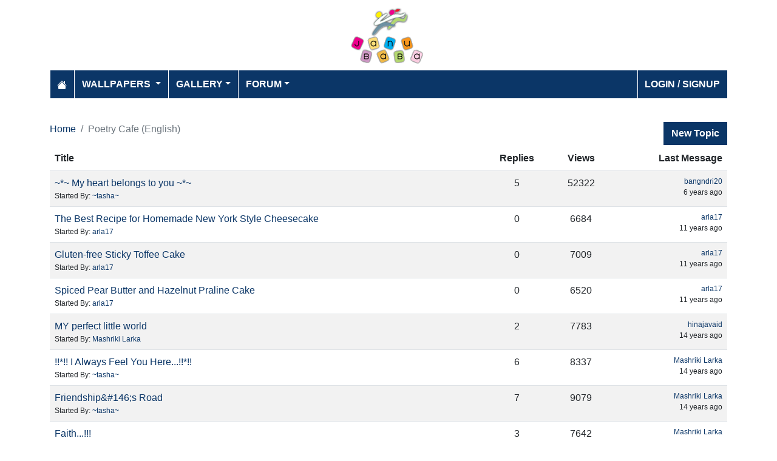

--- FILE ---
content_type: text/html; charset=utf-8
request_url: https://www.janubaba.com/forum/topics/23-Poetry-Cafe-English
body_size: 4705
content:
<!DOCTYPE html>
<html>
<head>
    <meta charset="utf-8" />
    <meta name="viewport" content="width=device-width, initial-scale=1.0" />
    <title>Poetry Cafe (English) | Janubaba Forum</title>
    <meta name="description" content="Entertainment and Information portal covering events and entertainment shows happening in Pakistan include photos, videos and wallpapers" />
    <meta name="keywords" content="wallpapers, pakistan, karachi, entertainment, directory, jobs, classifieds, buy n sell, online, model watch, galllery, bollywood, lollywood, hollywood, models" />
    
    
    
    
        <link rel="stylesheet" href="/lib/bootstrap/css/bootstrap.css" />
        <link rel="stylesheet" href="/css/site.css" />
        <link rel="stylesheet" href="/themes/Janubaba/site.css" />
    
    


    
    
</head>
<body>
    
<header>
    <div class="container mb-2">
        <div class="row my-2">
            <div class="col-12 text-center"><a href="/"><img src="/themes/janubaba/images/logo.png" class="img-fluidmy-3" width="150" height="100" alt="Logo" /></a></div>

        </div>

        <nav class="navbar navbar-dark navbar-expand-md">
            <button class="navbar-toggler" type="button" data-bs-toggle="collapse" data-bs-target="#navbarCollapse"
                    aria-controls="navbarCollapse" aria-expanded="false" aria-label="Toggle navigation">
                <span class="navbar-toggler-icon"></span>
            </button>
            <div class="collapse navbar-collapse" id="navbarCollapse">
                <ul class="navbar-nav me-auto">
                    <li class="nav-item">
                        <a class="nav-link" href="/">
                            <svg xmlns="http://www.w3.org/2000/svg" width="16" height="16" fill="currentColor" class="bi bi-house-fill" viewBox="0 0 16 16">
                                <path d="M8.707 1.5a1 1 0 0 0-1.414 0L.646 8.146a.5.5 0 0 0 .708.708L8 2.207l6.646 6.647a.5.5 0 0 0 .708-.708L13 5.793V2.5a.5.5 0 0 0-.5-.5h-1a.5.5 0 0 0-.5.5v1.293z"></path>
                                <path d="m8 3.293 6 6V13.5a1.5 1.5 0 0 1-1.5 1.5h-9A1.5 1.5 0 0 1 2 13.5V9.293z"></path>
                            </svg>
                        </a>
                    </li>
                    <li class="nav-item dropdown">
                        <a class="nav-link dropdown-toggle" href="/wallpapers" id="navbarDropdown" role="button"
                           data-bs-toggle="dropdown" aria-haspopup="true" aria-expanded="false">
                            Wallpapers
                        </a>
                        <ul class="dropdown-menu multi-column columns-2" aria-labelledby="navbarDropdown">
                            <li class="row">
                                    <div class="col-sm-6">
                                        <ul class="multi-column-dropdown">
                                                <li><a class="dropdown-item" href="/wallpapers/Aircrafts">Aircrafts</a></li>
                                                <li><a class="dropdown-item" href="/wallpapers/Wallpapers/All-Categories">All Categories</a></li>
                                                <li><a class="dropdown-item" href="/wallpapers/Animals">Animals</a></li>
                                                <li><a class="dropdown-item" href="/wallpapers/Bollywood">Bollywood</a></li>
                                                <li><a class="dropdown-item" href="/wallpapers/Cars">Cars</a></li>
                                                <li><a class="dropdown-item" href="/wallpapers/Cartoons">Cartoons</a></li>
                                                <li><a class="dropdown-item" href="/wallpapers/Couples">Couples</a></li>
                                                <li><a class="dropdown-item" href="/wallpapers/Digital-Art">Digital Art</a></li>
                                                <li><a class="dropdown-item" href="/wallpapers/Funny">Funny</a></li>
                                                <li><a class="dropdown-item" href="/wallpapers/Games">Games</a></li>
                                                <li><a class="dropdown-item" href="/wallpapers/Hollywood">Hollywood</a></li>
                                                <li><a class="dropdown-item" href="/wallpapers/Kids">Kids</a></li>
                                        </ul>
                                    </div>
                                    <div class="col-sm-6">
                                        <ul class="multi-column-dropdown">
                                                <li><a class="dropdown-item" href="/wallpapers/Landscapes">Landscapes</a></li>
                                                <li><a class="dropdown-item" href="/wallpapers/Lollywood">Lollywood</a></li>
                                                <li><a class="dropdown-item" href="/wallpapers/Misc">Misc</a></li>
                                                <li><a class="dropdown-item" href="/wallpapers/Models">Models</a></li>
                                                <li><a class="dropdown-item" href="/wallpapers/Movies">Movies</a></li>
                                                <li><a class="dropdown-item" href="/wallpapers/Personals">Personals</a></li>
                                                <li><a class="dropdown-item" href="/wallpapers/Poetic">Poetic</a></li>
                                                <li><a class="dropdown-item" href="/wallpapers/Ships">Ships</a></li>
                                                <li><a class="dropdown-item" href="/wallpapers/Special">Special</a></li>
                                                <li><a class="dropdown-item" href="/wallpapers/Sports">Sports</a></li>
                                                <li><a class="dropdown-item" href="/wallpapers/Wallpapers">Wallpapers</a></li>
                                        </ul>
                                    </div>
                            </li>
                        </ul>
                    </li>
                    <li class="nav-item dropdown">
                        <a class="nav-link dropdown-toggle" href="/gallery" id="navbarDropdown" role="button" data-bs-toggle="dropdown" aria-haspopup="true" aria-expanded="false">Gallery</a>
                        <ul class="dropdown-menu multi-column columns-2" aria-labelledby="navbarDropdown">
                            <li class="row">
                                    <div class="col-sm-6">
                                        <ul class="multi-column-dropdown">
                                                <li><a class="dropdown-item" href="/gallery/Bollywood">Bollywood</a></li>
                                                <li><a class="dropdown-item" href="/gallery/Hollywood">Hollywood</a></li>
                                                <li><a class="dropdown-item" href="/gallery/International">International</a></li>
                                        </ul>
                                    </div>
                                    <div class="col-sm-6">
                                        <ul class="multi-column-dropdown">
                                                <li><a class="dropdown-item" href="/gallery/Lollywood">Lollywood</a></li>
                                                <li><a class="dropdown-item" href="/gallery/Sports">Sports</a></li>
                                        </ul>
                                    </div>
                            </li>
                        </ul>
                    </li>
                    <li class="nav-item dropdown">
                        <a class="nav-link dropdown-toggle" href="/forum" id="navbarDropdown" role="button" data-bs-toggle="dropdown" aria-haspopup="true" aria-expanded="false">Forum</a>
                        <ul class="dropdown-menu multi-column columns-2" aria-labelledby="navbarDropdown" style="min-width: 500px;">
                            <li class="row">
                                    <div class="col-sm-6">
                                        <ul class="multi-column-dropdown">
                                                <li><a class="dropdown-item overflow-hidden" href="/forum/topics/7-Introductions">Introductions</a></li>
                                                <li><a class="dropdown-item overflow-hidden" href="/forum/topics/5-Freedom-of-Speech">Freedom of Speech</a></li>
                                                <li><a class="dropdown-item overflow-hidden" href="/forum/topics/12-Religion">Religion</a></li>
                                                <li><a class="dropdown-item overflow-hidden" href="/forum/topics/19-Songs-and-Lyrics-Talk">Songs and Lyrics Talk</a></li>
                                                <li><a class="dropdown-item overflow-hidden" href="/forum/topics/13-Professions-/-Education">Professions / Education</a></li>
                                                <li><a class="dropdown-item overflow-hidden" href="/forum/topics/8-Poetry-Cafe-URDU">Poetry Cafe (URDU)</a></li>
                                                <li><a class="dropdown-item overflow-hidden" href="/forum/topics/9-Sentiments">Sentiments</a></li>
                                                <li><a class="dropdown-item overflow-hidden" href="/forum/topics/4-Rendezvous-aka-Request-service-center-Help-Desk">Rendezvous (aka Request, service center, Help Desk)</a></li>
                                                <li><a class="dropdown-item overflow-hidden" href="/forum/topics/18-Teen-Talk">Teen Talk</a></li>
                                                <li><a class="dropdown-item overflow-hidden" href="/forum/topics/22-Idiotic-Topics-Trash-Bin">Idiotic Topics (Trash Bin) </a></li>
                                                <li><a class="dropdown-item overflow-hidden" href="/forum/topics/23-Poetry-Cafe-English">Poetry Cafe (English)</a></li>
                                                <li><a class="dropdown-item overflow-hidden" href="/forum/topics/25-JB-SOCIAL-CLUB">JB SOCIAL CLUB</a></li>
                                                <li><a class="dropdown-item overflow-hidden" href="/forum/topics/10-Love-and-Romance">Love and Romance</a></li>
                                        </ul>
                                    </div>
                                    <div class="col-sm-6">
                                        <ul class="multi-column-dropdown">
                                                <li><a class="dropdown-item overflow-hidden" href="/forum/topics/15-Serious-Corner">Serious Corner</a></li>
                                                <li><a class="dropdown-item overflow-hidden" href="/forum/topics/17-Road-Trips-/-OffRoad-/-Vacations">Road Trips / OffRoad / Vacations</a></li>
                                                <li><a class="dropdown-item overflow-hidden" href="/forum/topics/20-Sports-Talk">Sports Talk</a></li>
                                                <li><a class="dropdown-item overflow-hidden" href="/forum/topics/2-Bollywood">Bollywood</a></li>
                                                <li><a class="dropdown-item overflow-hidden" href="/forum/topics/26-Trash-Bin">Trash Bin</a></li>
                                                <li><a class="dropdown-item overflow-hidden" href="/forum/topics/11-ForeignWood">ForeignWood</a></li>
                                                <li><a class="dropdown-item overflow-hidden" href="/forum/topics/21-Cool/-Classic/-Amazing/-Artistic-Pictures">Cool/ Classic/ Amazing/ Artistic Pictures</a></li>
                                                <li><a class="dropdown-item overflow-hidden" href="/forum/topics/14-Gaming-Zone">Gaming Zone</a></li>
                                                <li><a class="dropdown-item overflow-hidden" href="/forum/topics/6-Funny-Phix-/JOKES/Topics-Box">Funny Phix!/JOKES/Topics Box</a></li>
                                                <li><a class="dropdown-item overflow-hidden" href="/forum/topics/1-Lollywood">Lollywood</a></li>
                                                <li><a class="dropdown-item overflow-hidden" href="/forum/topics/24-JB-IT-Solutions">JB IT Solutions</a></li>
                                                <li><a class="dropdown-item overflow-hidden" href="/forum/topics/3-Advertisment">Advertisment</a></li>
                                        </ul>
                                    </div>
                            </li>
                        </ul>
                    </li>

                </ul>
                <ul class="navbar-nav">
                        <li class="nav-item">
                            <a class="nav-link" aria-current="page" href="/account/login">Login / Signup</a>
                        </li>

                </ul>

            </div>
        </nav>
    </div>
</header>
    
<div class="container">
    <div class="row mt-4">
        <div class="col-sm-12 heading-h2">
            <h2></h2>
        </div>
        <div class="col-10">
                <nav aria-label="breadcrumb">
                    <ol class="breadcrumb">
                        <li class="breadcrumb-item"><a href="/forum">Home</a></li>
                        <li class="breadcrumb-item active" aria-current="page">Poetry Cafe (English)</li>
                    </ol>
                </nav>


        </div>
        <div class="col-2 text-end">
            <a class="btn btn-primary" href="/forum/new-topic?forumid=23">New Topic</a>
        </div>
        <div class="col-12">
                <table class="table table-striped">
                    <thead>
                        <tr>
                            <th scope="col">Title</th>
                            <th scope="col" class="text-center">Replies</th>
                            <th scope="col" class="text-center">Views</th>
                            <th scope="col" class="text-end">Last Message</th>
                        </tr>
                    </thead>
                    <tbody>
                            <tr>
                                <td>
                                    <div class="forum-title"><a href="/forum/topic/34217-My-heart-belongs-to-you">~*~ My heart belongs to you ~*~</a></div>
                                    <div class="fs-7">Started By: <a href="/forum/profile/~tasha~" title="Topic Started By ~tasha~">~tasha~</a></div>
                                </td>
                                <td class="text-center">5</td>
                                <td class="text-center">52322</td>
                                <td class="text-end fs-7">
                                    <div><a href="/forum/profile/bangndri20">bangndri20</a></div>
                                    <div class="" title="11/27/2008 7:00:02 AM">6 years ago</div>
                                </td>
                            </tr>
                            <tr>
                                <td>
                                    <div class="forum-title"><a href="/forum/topic/43076-The-Best-Recipe-for-Homemade-New-York-Style-Cheesecake">The Best Recipe for Homemade New York Style Cheesecake</a></div>
                                    <div class="fs-7">Started By: <a href="/forum/profile/arla17" title="Topic Started By arla17">arla17</a></div>
                                </td>
                                <td class="text-center">0</td>
                                <td class="text-center">6684</td>
                                <td class="text-end fs-7">
                                    <div><a href="/forum/profile/arla17">arla17</a></div>
                                    <div class="" title="12/22/2014 7:54:23 AM">11 years ago</div>
                                </td>
                            </tr>
                            <tr>
                                <td>
                                    <div class="forum-title"><a href="/forum/topic/43075-Gluten-free-Sticky-Toffee-Cake">Gluten-free Sticky Toffee Cake</a></div>
                                    <div class="fs-7">Started By: <a href="/forum/profile/arla17" title="Topic Started By arla17">arla17</a></div>
                                </td>
                                <td class="text-center">0</td>
                                <td class="text-center">7009</td>
                                <td class="text-end fs-7">
                                    <div><a href="/forum/profile/arla17">arla17</a></div>
                                    <div class="" title="12/9/2014 7:01:25 PM">11 years ago</div>
                                </td>
                            </tr>
                            <tr>
                                <td>
                                    <div class="forum-title"><a href="/forum/topic/43074-Spiced-Pear-Butter-and-Hazelnut-Praline-Cake">Spiced Pear Butter and Hazelnut Praline Cake </a></div>
                                    <div class="fs-7">Started By: <a href="/forum/profile/arla17" title="Topic Started By arla17">arla17</a></div>
                                </td>
                                <td class="text-center">0</td>
                                <td class="text-center">6520</td>
                                <td class="text-end fs-7">
                                    <div><a href="/forum/profile/arla17">arla17</a></div>
                                    <div class="" title="12/8/2014 4:11:32 PM">11 years ago</div>
                                </td>
                            </tr>
                            <tr>
                                <td>
                                    <div class="forum-title"><a href="/forum/topic/37173-MY-perfect-little-world">MY perfect little world</a></div>
                                    <div class="fs-7">Started By: <a href="/forum/profile/Mashriki Larka" title="Topic Started By Mashriki Larka">Mashriki Larka</a></div>
                                </td>
                                <td class="text-center">2</td>
                                <td class="text-center">7783</td>
                                <td class="text-end fs-7">
                                    <div><a href="/forum/profile/hinajavaid">hinajavaid</a></div>
                                    <div class="" title="3/9/2011 2:08:21 PM">14 years ago</div>
                                </td>
                            </tr>
                            <tr>
                                <td>
                                    <div class="forum-title"><a href="/forum/topic/36111-I-Always-Feel-You-Here">!!*!! I Always Feel You Here...!!*!!</a></div>
                                    <div class="fs-7">Started By: <a href="/forum/profile/~tasha~" title="Topic Started By ~tasha~">~tasha~</a></div>
                                </td>
                                <td class="text-center">6</td>
                                <td class="text-center">8337</td>
                                <td class="text-end fs-7">
                                    <div><a href="/forum/profile/Mashriki Larka">Mashriki Larka</a></div>
                                    <div class="" title="9/5/2009 7:11:35 PM">14 years ago</div>
                                </td>
                            </tr>
                            <tr>
                                <td>
                                    <div class="forum-title"><a href="/forum/topic/36125-Friendship-146-s-Road">Friendship&amp;#146;s Road</a></div>
                                    <div class="fs-7">Started By: <a href="/forum/profile/~tasha~" title="Topic Started By ~tasha~">~tasha~</a></div>
                                </td>
                                <td class="text-center">7</td>
                                <td class="text-center">9079</td>
                                <td class="text-end fs-7">
                                    <div><a href="/forum/profile/Mashriki Larka">Mashriki Larka</a></div>
                                    <div class="" title="9/5/2009 7:28:03 PM">14 years ago</div>
                                </td>
                            </tr>
                            <tr>
                                <td>
                                    <div class="forum-title"><a href="/forum/topic/36450-Faith">Faith...!!!</a></div>
                                    <div class="fs-7">Started By: <a href="/forum/profile/Taniya99" title="Topic Started By Taniya99">Taniya99</a></div>
                                </td>
                                <td class="text-center">3</td>
                                <td class="text-center">7642</td>
                                <td class="text-end fs-7">
                                    <div><a href="/forum/profile/Mashriki Larka">Mashriki Larka</a></div>
                                    <div class="" title="6/4/2010 9:18:36 PM">14 years ago</div>
                                </td>
                            </tr>
                            <tr>
                                <td>
                                    <div class="forum-title"><a href="/forum/topic/25263-My-collection-old-amp-new">~*~My collection-~*~old &amp;amp; new~*~</a></div>
                                    <div class="fs-7">Started By: <a href="/forum/profile/~tasha~" title="Topic Started By ~tasha~">~tasha~</a></div>
                                </td>
                                <td class="text-center">2160</td>
                                <td class="text-center">85386</td>
                                <td class="text-end fs-7">
                                    <div><a href="/forum/profile/~tasha~">~tasha~</a></div>
                                    <div class="" title="12/27/2006 8:07:45 PM">16 years ago</div>
                                </td>
                            </tr>
                            <tr>
                                <td>
                                    <div class="forum-title"><a href="/forum/topic/36124-A-Big-Smile-For-You">A Big Smile For You</a></div>
                                    <div class="fs-7">Started By: <a href="/forum/profile/~tasha~" title="Topic Started By ~tasha~">~tasha~</a></div>
                                </td>
                                <td class="text-center">2</td>
                                <td class="text-center">7529</td>
                                <td class="text-end fs-7">
                                    <div><a href="/forum/profile/~tasha~">~tasha~</a></div>
                                    <div class="" title="9/5/2009 7:26:24 PM">16 years ago</div>
                                </td>
                            </tr>
                            <tr>
                                <td>
                                    <div class="forum-title"><a href="/forum/topic/36121-An-Angel-to-Look-after">An Angel to Look after</a></div>
                                    <div class="fs-7">Started By: <a href="/forum/profile/~tasha~" title="Topic Started By ~tasha~">~tasha~</a></div>
                                </td>
                                <td class="text-center">2</td>
                                <td class="text-center">8353</td>
                                <td class="text-end fs-7">
                                    <div><a href="/forum/profile/~tasha~">~tasha~</a></div>
                                    <div class="" title="9/5/2009 7:22:54 PM">16 years ago</div>
                                </td>
                            </tr>
                            <tr>
                                <td>
                                    <div class="forum-title"><a href="/forum/topic/36118-I-Wait-In-The-Garden">I Wait In The Garden</a></div>
                                    <div class="fs-7">Started By: <a href="/forum/profile/~tasha~" title="Topic Started By ~tasha~">~tasha~</a></div>
                                </td>
                                <td class="text-center">2</td>
                                <td class="text-center">7534</td>
                                <td class="text-end fs-7">
                                    <div><a href="/forum/profile/~tasha~">~tasha~</a></div>
                                    <div class="" title="9/5/2009 7:20:02 PM">16 years ago</div>
                                </td>
                            </tr>
                            <tr>
                                <td>
                                    <div class="forum-title"><a href="/forum/topic/36126-Sonnet-Walking-on-a-Midwinter-146-s-Morning">Sonnet: Walking on a Midwinter&amp;#146;s Morning</a></div>
                                    <div class="fs-7">Started By: <a href="/forum/profile/~tasha~" title="Topic Started By ~tasha~">~tasha~</a></div>
                                </td>
                                <td class="text-center">0</td>
                                <td class="text-center">6680</td>
                                <td class="text-end fs-7">
                                    <div><a href="/forum/profile/~tasha~">~tasha~</a></div>
                                    <div class="" title="9/5/2009 7:29:47 PM">16 years ago</div>
                                </td>
                            </tr>
                            <tr>
                                <td>
                                    <div class="forum-title"><a href="/forum/topic/36123-She-Needs-To-Be-Loved">She Needs To Be Loved</a></div>
                                    <div class="fs-7">Started By: <a href="/forum/profile/~tasha~" title="Topic Started By ~tasha~">~tasha~</a></div>
                                </td>
                                <td class="text-center">0</td>
                                <td class="text-center">6610</td>
                                <td class="text-end fs-7">
                                    <div><a href="/forum/profile/~tasha~">~tasha~</a></div>
                                    <div class="" title="9/5/2009 7:24:56 PM">16 years ago</div>
                                </td>
                            </tr>
                            <tr>
                                <td>
                                    <div class="forum-title"><a href="/forum/topic/36122-Through-Kaleidoscope-Eyes">Through Kaleidoscope Eyes</a></div>
                                    <div class="fs-7">Started By: <a href="/forum/profile/~tasha~" title="Topic Started By ~tasha~">~tasha~</a></div>
                                </td>
                                <td class="text-center">0</td>
                                <td class="text-center">6520</td>
                                <td class="text-end fs-7">
                                    <div><a href="/forum/profile/~tasha~">~tasha~</a></div>
                                    <div class="" title="9/5/2009 7:23:43 PM">16 years ago</div>
                                </td>
                            </tr>
                            <tr>
                                <td>
                                    <div class="forum-title"><a href="/forum/topic/36120-Life-is-a-miracle">Life is a miracle....</a></div>
                                    <div class="fs-7">Started By: <a href="/forum/profile/~tasha~" title="Topic Started By ~tasha~">~tasha~</a></div>
                                </td>
                                <td class="text-center">0</td>
                                <td class="text-center">6615</td>
                                <td class="text-end fs-7">
                                    <div><a href="/forum/profile/~tasha~">~tasha~</a></div>
                                    <div class="" title="9/5/2009 7:21:55 PM">16 years ago</div>
                                </td>
                            </tr>
                            <tr>
                                <td>
                                    <div class="forum-title"><a href="/forum/topic/36119-Autumn-Memories">Autumn Memories</a></div>
                                    <div class="fs-7">Started By: <a href="/forum/profile/~tasha~" title="Topic Started By ~tasha~">~tasha~</a></div>
                                </td>
                                <td class="text-center">0</td>
                                <td class="text-center">6546</td>
                                <td class="text-end fs-7">
                                    <div><a href="/forum/profile/~tasha~">~tasha~</a></div>
                                    <div class="" title="9/5/2009 7:20:49 PM">16 years ago</div>
                                </td>
                            </tr>
                            <tr>
                                <td>
                                    <div class="forum-title"><a href="/forum/topic/36117-Scent-Of-A-Woman">Scent Of A Woman</a></div>
                                    <div class="fs-7">Started By: <a href="/forum/profile/~tasha~" title="Topic Started By ~tasha~">~tasha~</a></div>
                                </td>
                                <td class="text-center">0</td>
                                <td class="text-center">6543</td>
                                <td class="text-end fs-7">
                                    <div><a href="/forum/profile/~tasha~">~tasha~</a></div>
                                    <div class="" title="9/5/2009 7:18:53 PM">16 years ago</div>
                                </td>
                            </tr>
                            <tr>
                                <td>
                                    <div class="forum-title"><a href="/forum/topic/36116-I-146-am-Happy-You-146-re-In-My-Life">I&amp;#146; am Happy You&amp;#146;re In My Life</a></div>
                                    <div class="fs-7">Started By: <a href="/forum/profile/~tasha~" title="Topic Started By ~tasha~">~tasha~</a></div>
                                </td>
                                <td class="text-center">0</td>
                                <td class="text-center">6444</td>
                                <td class="text-end fs-7">
                                    <div><a href="/forum/profile/~tasha~">~tasha~</a></div>
                                    <div class="" title="9/5/2009 7:15:26 PM">16 years ago</div>
                                </td>
                            </tr>
                            <tr>
                                <td>
                                    <div class="forum-title"><a href="/forum/topic/36115-Beauty-Fades">Beauty Fades</a></div>
                                    <div class="fs-7">Started By: <a href="/forum/profile/~tasha~" title="Topic Started By ~tasha~">~tasha~</a></div>
                                </td>
                                <td class="text-center">0</td>
                                <td class="text-center">6567</td>
                                <td class="text-end fs-7">
                                    <div><a href="/forum/profile/~tasha~">~tasha~</a></div>
                                    <div class="" title="9/5/2009 7:14:51 PM">16 years ago</div>
                                </td>
                            </tr>
                            <tr>
                                <td>
                                    <div class="forum-title"><a href="/forum/topic/36114-When-Lovers-Dream">When Lovers Dream</a></div>
                                    <div class="fs-7">Started By: <a href="/forum/profile/~tasha~" title="Topic Started By ~tasha~">~tasha~</a></div>
                                </td>
                                <td class="text-center">0</td>
                                <td class="text-center">6545</td>
                                <td class="text-end fs-7">
                                    <div><a href="/forum/profile/~tasha~">~tasha~</a></div>
                                    <div class="" title="9/5/2009 7:14:23 PM">16 years ago</div>
                                </td>
                            </tr>
                            <tr>
                                <td>
                                    <div class="forum-title"><a href="/forum/topic/36113-Love-146-s-Beauty">Love&amp;#146;s Beauty</a></div>
                                    <div class="fs-7">Started By: <a href="/forum/profile/~tasha~" title="Topic Started By ~tasha~">~tasha~</a></div>
                                </td>
                                <td class="text-center">0</td>
                                <td class="text-center">6492</td>
                                <td class="text-end fs-7">
                                    <div><a href="/forum/profile/~tasha~">~tasha~</a></div>
                                    <div class="" title="9/5/2009 7:13:54 PM">16 years ago</div>
                                </td>
                            </tr>
                            <tr>
                                <td>
                                    <div class="forum-title"><a href="/forum/topic/36112-My-Sweet-Friend">My Sweet Friend</a></div>
                                    <div class="fs-7">Started By: <a href="/forum/profile/~tasha~" title="Topic Started By ~tasha~">~tasha~</a></div>
                                </td>
                                <td class="text-center">0</td>
                                <td class="text-center">6602</td>
                                <td class="text-end fs-7">
                                    <div><a href="/forum/profile/~tasha~">~tasha~</a></div>
                                    <div class="" title="9/5/2009 7:12:25 PM">16 years ago</div>
                                </td>
                            </tr>
                            <tr>
                                <td>
                                    <div class="forum-title"><a href="/forum/topic/36110-Windows-To-The-Soul">Windows To The Soul</a></div>
                                    <div class="fs-7">Started By: <a href="/forum/profile/~tasha~" title="Topic Started By ~tasha~">~tasha~</a></div>
                                </td>
                                <td class="text-center">0</td>
                                <td class="text-center">7452</td>
                                <td class="text-end fs-7">
                                    <div><a href="/forum/profile/~tasha~">~tasha~</a></div>
                                    <div class="" title="9/5/2009 7:10:35 PM">16 years ago</div>
                                </td>
                            </tr>
                            <tr>
                                <td>
                                    <div class="forum-title"><a href="/forum/topic/35662-Because-of-you">Because of you</a></div>
                                    <div class="fs-7">Started By: <a href="/forum/profile/~tasha~" title="Topic Started By ~tasha~">~tasha~</a></div>
                                </td>
                                <td class="text-center">59</td>
                                <td class="text-center">10923</td>
                                <td class="text-end fs-7">
                                    <div><a href="/forum/profile/~tasha~">~tasha~</a></div>
                                    <div class="" title="4/29/2009 7:22:22 AM">16 years ago</div>
                                </td>
                            </tr>
                            <tr>
                                <td>
                                    <div class="forum-title"><a href="/forum/topic/35047-i-finally-found">i finally found</a></div>
                                    <div class="fs-7">Started By: <a href="/forum/profile/Fairl_Girl" title="Topic Started By Fairl_Girl">Fairl_Girl</a></div>
                                </td>
                                <td class="text-center">12</td>
                                <td class="text-center">7558</td>
                                <td class="text-end fs-7">
                                    <div><a href="/forum/profile/lildude">lildude</a></div>
                                    <div class="" title="2/18/2009 10:55:54 PM">16 years ago</div>
                                </td>
                            </tr>
                            <tr>
                                <td>
                                    <div class="forum-title"><a href="/forum/topic/35872-TiMe-DoEs-nOt">TiMe DoEs nOt</a></div>
                                    <div class="fs-7">Started By: <a href="/forum/profile/Fairl_Girl" title="Topic Started By Fairl_Girl">Fairl_Girl</a></div>
                                </td>
                                <td class="text-center">6</td>
                                <td class="text-center">7367</td>
                                <td class="text-end fs-7">
                                    <div><a href="/forum/profile/Fairl_Girl">Fairl_Girl</a></div>
                                    <div class="" title="6/4/2009 2:23:09 AM">16 years ago</div>
                                </td>
                            </tr>
                            <tr>
                                <td>
                                    <div class="forum-title"><a href="/forum/topic/35873-Flight-Of-Fancy">Flight Of Fancy</a></div>
                                    <div class="fs-7">Started By: <a href="/forum/profile/~tasha~" title="Topic Started By ~tasha~">~tasha~</a></div>
                                </td>
                                <td class="text-center">8</td>
                                <td class="text-center">7421</td>
                                <td class="text-end fs-7">
                                    <div><a href="/forum/profile/~tasha~">~tasha~</a></div>
                                    <div class="" title="6/4/2009 5:51:52 PM">16 years ago</div>
                                </td>
                            </tr>
                            <tr>
                                <td>
                                    <div class="forum-title"><a href="/forum/topic/35919-My-bEsT-fRiEnD">My bEsT fRiEnD</a></div>
                                    <div class="fs-7">Started By: <a href="/forum/profile/lildude" title="Topic Started By lildude">lildude</a></div>
                                </td>
                                <td class="text-center">3</td>
                                <td class="text-center">7279</td>
                                <td class="text-end fs-7">
                                    <div><a href="/forum/profile/~tasha~">~tasha~</a></div>
                                    <div class="" title="6/16/2009 1:23:44 PM">16 years ago</div>
                                </td>
                            </tr>
                            <tr>
                                <td>
                                    <div class="forum-title"><a href="/forum/topic/35923-A-dozen-Rose">A dozen Rose</a></div>
                                    <div class="fs-7">Started By: <a href="/forum/profile/lildude" title="Topic Started By lildude">lildude</a></div>
                                </td>
                                <td class="text-center">3</td>
                                <td class="text-center">7214</td>
                                <td class="text-end fs-7">
                                    <div><a href="/forum/profile/~tasha~">~tasha~</a></div>
                                    <div class="" title="6/16/2009 1:30:27 PM">16 years ago</div>
                                </td>
                            </tr>


                    </tbody>
                </table>
                <div class="row">
                    <div class="col-12">
                        <nav><ul class="pagination justify-content-center">
<li class="page-item active"><a class="page-link" href="/forum/topics/23-Poetry-Cafe-English/pg-1">1</a></li>
<li class="page-item"><a class="page-link" href="/forum/topics/23-Poetry-Cafe-English/pg-2">2</a></li>
<li class="page-item"><a class="page-link" href="/forum/topics/23-Poetry-Cafe-English/pg-3">3</a></li>
<li class="page-item"><a class="page-link" href="/forum/topics/23-Poetry-Cafe-English/pg-4">4</a></li>
<li class="page-item"><a class="page-link" href="/forum/topics/23-Poetry-Cafe-English/pg-5">5</a></li>
<li class="page-item"><a class="page-link" href="/forum/topics/23-Poetry-Cafe-English/pg-6">6</a></li>
<li class="page-item"><a class="page-link" href="/forum/topics/23-Poetry-Cafe-English/pg-7">7</a></li>
<li class="page-item"><a class="page-link" href="/forum/topics/23-Poetry-Cafe-English/pg-8">8</a></li>
<li class="page-item"><a class="page-link" href="/forum/topics/23-Poetry-Cafe-English/pg-9">9</a></li>
<li class="page-item"><a class="page-link" href="/forum/topics/23-Poetry-Cafe-English/pg-10">10</a></li>
<li class="page-item"><a class="page-link" href="/forum/topics/23-Poetry-Cafe-English/pg-2">Next</a></li>
<li class="page-item"><a class="page-link" href="/forum/topics/23-Poetry-Cafe-English/pg-15">Last</a></li>
</ul></nav>

                    </div>
                </div>

        </div>

    </div>
</div>
    <footer>

    <div class="bg-dark1 py-2">
        <div class="container">
            <div class="d-flex justify-content-between align-items-center">
                <div> Copyright © 2026 Janubaba.com. All rights reserved.</div>
                <div>
                        <a href="/contactus">Contact Us</a>



                </div>
            </div>

        </div>

    </div>

</footer>
    
    
        <script src="/lib/bootstrap/js/bootstrap.bundle.js"></script>
        <script src="/lib/vanilla-lazyload/dist/lazyload.js"></script>
        <script src="/js/site.js"></script>
    
    

        

    <!-- Default Statcounter code for Janubaba.com
http://www.janubaba.com -->
<script type="text/javascript">
var sc_project=10501299; 
var sc_invisible=1; 
var sc_security="dad8c239"; 
</script>
<script type="text/javascript"
src="https://www.statcounter.com/counter/counter.js"
async></script>
<noscript><div class="statcounter"><a title="real time web
analytics" href="https://statcounter.com/"
target="_blank"><img class="statcounter"
src="https://c.statcounter.com/10501299/0/dad8c239/1/"
alt="real time web analytics"
referrerPolicy="no-referrer-when-downgrade"></a></div></noscript>
<!-- End of Statcounter Code -->
    <div class="overlayLoader"></div>
    <div id="ajaxResult"></div>
        
<script defer src="https://static.cloudflareinsights.com/beacon.min.js/vcd15cbe7772f49c399c6a5babf22c1241717689176015" integrity="sha512-ZpsOmlRQV6y907TI0dKBHq9Md29nnaEIPlkf84rnaERnq6zvWvPUqr2ft8M1aS28oN72PdrCzSjY4U6VaAw1EQ==" data-cf-beacon='{"version":"2024.11.0","token":"d98ecd330dc34a83a222968e2d3361e9","r":1,"server_timing":{"name":{"cfCacheStatus":true,"cfEdge":true,"cfExtPri":true,"cfL4":true,"cfOrigin":true,"cfSpeedBrain":true},"location_startswith":null}}' crossorigin="anonymous"></script>
</body>
</html>